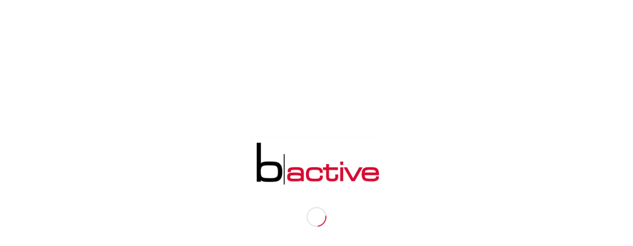

--- FILE ---
content_type: text/css
request_url: https://bactive-studio.de/wp-content/uploads/dynamic_avia/avia_posts_css/post-1213.css?ver=ver-1706555136
body_size: 4242
content:
.avia-section.av-4txfpo-891210a3e205015a1d421a69f478050b .av-parallax .av-parallax-inner{background-repeat:no-repeat;background-image:url(https://bactive-studio.de/wp-content/uploads/2019/01/Walking.jpg);background-position:50% 50%;background-attachment:scroll}.avia-section.av-4txfpo-891210a3e205015a1d421a69f478050b .av-section-color-overlay{opacity:0.7;background-color:#000000} .flex_column.av-4q0ol0-b7b15b6e90971a217bd17cbc492e1851{border-radius:0px 0px 0px 0px;padding:0px 0px 0px 0px} #top .av-special-heading.av-jqfvyhrq-fc1cc197d2a7c21806db08b574e0e483{padding-bottom:0;font-size:70px}body .av-special-heading.av-jqfvyhrq-fc1cc197d2a7c21806db08b574e0e483 .av-special-heading-tag .heading-char{font-size:25px}#top #wrap_all .av-special-heading.av-jqfvyhrq-fc1cc197d2a7c21806db08b574e0e483 .av-special-heading-tag{font-size:70px}.av-special-heading.av-jqfvyhrq-fc1cc197d2a7c21806db08b574e0e483 .av-subheading{font-size:15px} .flex_column.av-bf3tw-b7194cd890abe4a5574f1de923244651{border-radius:0px 0px 0px 0px;padding:0px 0px 0px 0px} #top .av-special-heading.av-5kbj4t-315e3ff31fa6b49bf933c9507bc6f391{padding-bottom:0;font-size:20px}body .av-special-heading.av-5kbj4t-315e3ff31fa6b49bf933c9507bc6f391 .av-special-heading-tag .heading-char{font-size:25px}#top #wrap_all .av-special-heading.av-5kbj4t-315e3ff31fa6b49bf933c9507bc6f391 .av-special-heading-tag{font-size:20px}.av-special-heading.av-5kbj4t-315e3ff31fa6b49bf933c9507bc6f391 .av-subheading{font-size:15px} .flex_column.av-2dfvxg-94717254c82900fa28c2321957f4c6cf{border-width:1px;border-color:#e1e1e1;border-style:solid;border-radius:0px 0px 0px 0px;padding:18px 18px 18px 18px} #top .av-special-heading.av-44714d-6ed9226df4f4b14c18ecd8cccf62fc0c{padding-bottom:0;font-size:20px}body .av-special-heading.av-44714d-6ed9226df4f4b14c18ecd8cccf62fc0c .av-special-heading-tag .heading-char{font-size:25px}#top #wrap_all .av-special-heading.av-44714d-6ed9226df4f4b14c18ecd8cccf62fc0c .av-special-heading-tag{font-size:20px}.av-special-heading.av-44714d-6ed9226df4f4b14c18ecd8cccf62fc0c .av-subheading{font-size:15px} #top .avia-icon-list-container.av-7cgic-b71a0d5ba932edc721dc11c7faa9aa49 .iconlist_icon{color:#d63e2d;font-size:16px}#top #wrap_all .avia-icon-list-container.av-7cgic-b71a0d5ba932edc721dc11c7faa9aa49 .av_iconlist_title{font-size:16px}.avia-icon-list-container.av-7cgic-b71a0d5ba932edc721dc11c7faa9aa49 .iconlist_content{font-size:14px} .flex_column.av-1554nw-c6ff6e8468156665683b8329aa412967{border-width:1px;border-color:#e1e1e1;border-style:solid;border-radius:0px 0px 0px 0px;padding:18px 0px 9px 0px} #top .av-special-heading.av-9fyl9-5b47314b5bac38885fa1449c2a7a5851{padding-bottom:15px;font-size:20px}body .av-special-heading.av-9fyl9-5b47314b5bac38885fa1449c2a7a5851 .av-special-heading-tag .heading-char{font-size:25px}#top #wrap_all .av-special-heading.av-9fyl9-5b47314b5bac38885fa1449c2a7a5851 .av-special-heading-tag{font-size:20px}.av-special-heading.av-9fyl9-5b47314b5bac38885fa1449c2a7a5851 .av-subheading{font-size:15px} .avia-image-container.av-t0al0-4a74f70198390c62e8d933332e444521 img.avia_image{box-shadow:none}.avia-image-container.av-t0al0-4a74f70198390c62e8d933332e444521 .av-image-caption-overlay-center{color:#ffffff} #top .hr.hr-invisible.av-mysc4-a2966ddb49ee5e18c8f92a580079e941{height:10px} @media only screen and (min-width:480px) and (max-width:767px){#top #wrap_all .av-special-heading.av-jqfvyhrq-fc1cc197d2a7c21806db08b574e0e483 .av-special-heading-tag{font-size:0.8em} #top #wrap_all .av-special-heading.av-5kbj4t-315e3ff31fa6b49bf933c9507bc6f391 .av-special-heading-tag{font-size:0.8em} #top #wrap_all .av-special-heading.av-44714d-6ed9226df4f4b14c18ecd8cccf62fc0c .av-special-heading-tag{font-size:0.8em} #top #wrap_all .av-special-heading.av-9fyl9-5b47314b5bac38885fa1449c2a7a5851 .av-special-heading-tag{font-size:0.8em}} @media only screen and (max-width:479px){#top #wrap_all .av-special-heading.av-jqfvyhrq-fc1cc197d2a7c21806db08b574e0e483 .av-special-heading-tag{font-size:0.8em} #top #wrap_all .av-special-heading.av-5kbj4t-315e3ff31fa6b49bf933c9507bc6f391 .av-special-heading-tag{font-size:0.8em} #top #wrap_all .av-special-heading.av-44714d-6ed9226df4f4b14c18ecd8cccf62fc0c .av-special-heading-tag{font-size:0.8em} #top #wrap_all .av-special-heading.av-9fyl9-5b47314b5bac38885fa1449c2a7a5851 .av-special-heading-tag{font-size:0.8em}}